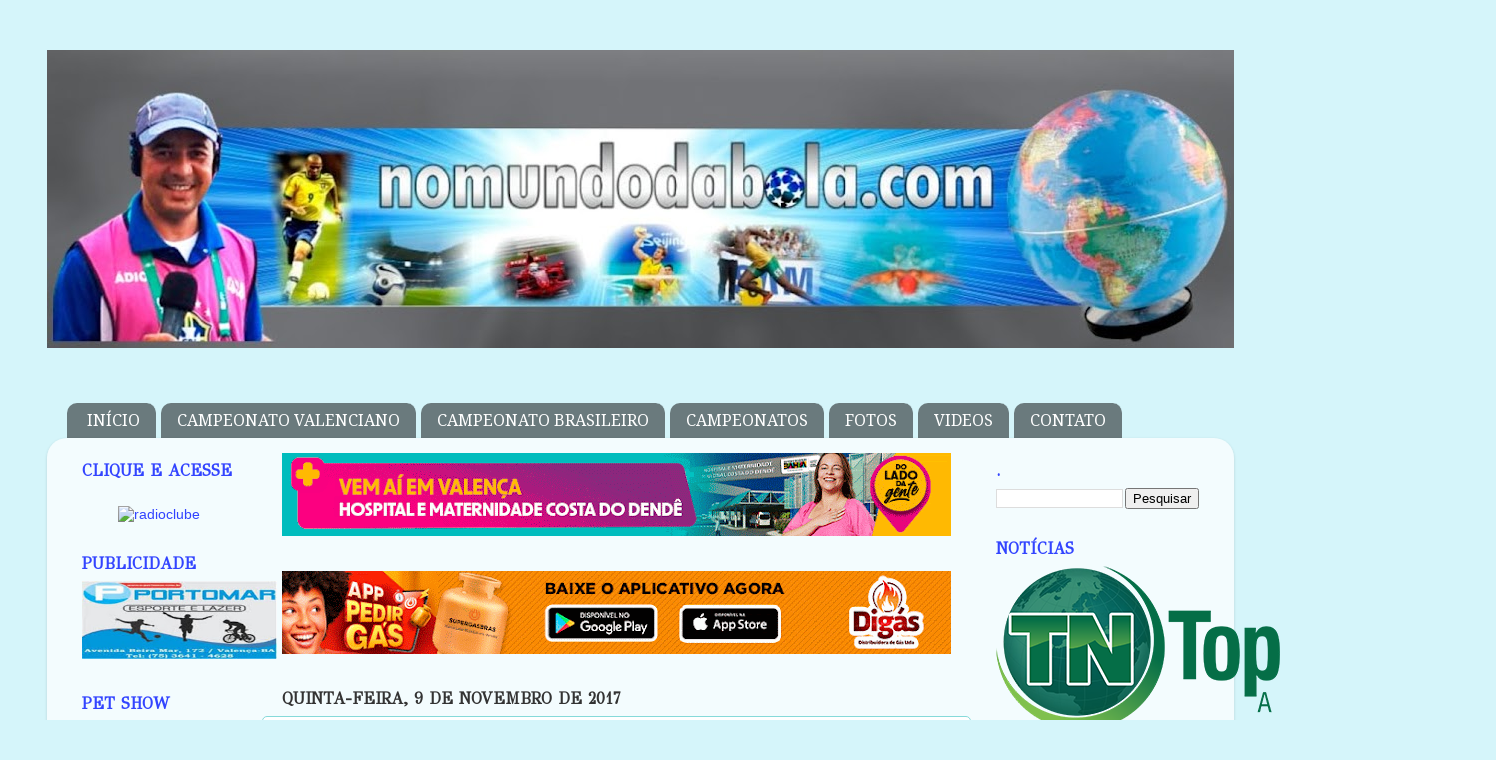

--- FILE ---
content_type: text/html; charset=UTF-8
request_url: https://www.clocklink.com/html5embed.php?clock=042&timezone=Brazil_Salvador&color=green&size=200&Title=&Message=&Target=&From=2019,1,1,0,0,0&Color=green
body_size: 1200
content:
<style>
					body { margin: 0; padding: 0; }
				</style>
<script type="text/javascript" language="JavaScript" src="/js/anim-library.js?ts=1413396308"></script>
<script type="text/javascript" language="JavaScript" src="/js/html5clocks.js?ts=1635199781"></script>
<script type="text/javascript" language="JavaScript" src="/clocks/HTML5/html5-042.js?ts=1635199780"></script>
				<script type="text/javascript" language="JavaScript">
					function isCanvasSupported(){
						var elem = document.createElement("canvas");
						return !!(elem.getContext && elem.getContext("2d"));
					}
		if(isCanvasSupported()){
var clock,animFrame;
animFrame = new AnimFrame();
clock = new Clock(
new BaseClock(
2026,
1,
23,
21,
41,
22,
0),
"/clocks/HTML5/",
"",
"https://www.clocklink.com",
"/img/link/444_224.png",
{
clock : '042',
timezone : 'Brazil_Salvador',
color : 'green',
size : '200',
Title : '',
Message : '',
Target : '',
From : '2019,1,1,0,0,0',
Color : 'green',
Clock : 'html5-042-green',
TimeZone : 'Brazil_Salvador',
Random : '9283',
referer : 'http%3A%2F%2Fwww.nomundodabola.com%2F2017_11_05_archive.html',
internal_request : '1'});
animFrame.push(clock);
animFrame.start();
}
				</script>